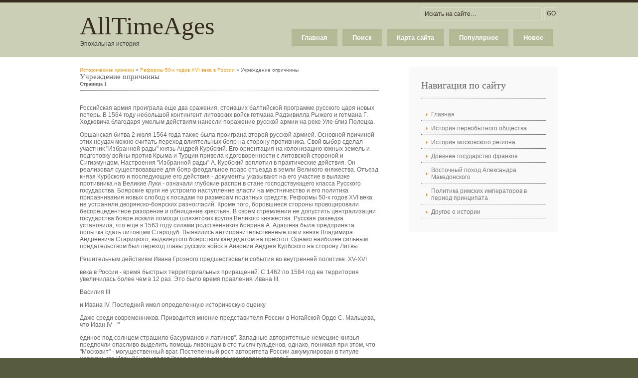

--- FILE ---
content_type: text/html; charset=windows-1251
request_url: http://www.alltimeages.ru/alltimes-233-1.html
body_size: 5468
content:
<!DOCTYPE html PUBLIC "-//W3C//DTD XHTML 1.0 Transitional//EN" "http://www.w3.org/TR/xhtml1/DTD/xhtml1-transitional.dtd">
<html xmlns="http://www.w3.org/1999/xhtml" xml:lang="EN" lang="EN" dir="ltr">
<head profile="http://gmpg.org/xfn/11">
<title>Учреждение опричнины - Реформы 50-х годов XVI века в России - Исторические хроники - Alltimeages.ru</title>
<meta http-equiv="Content-Type" content="text/html; charset=windows-1251" />
<meta http-equiv="imagetoolbar" content="no" />
<link rel="stylesheet" href="styles/layout.css" type="text/css" />
</head>
<body id="top">
<div class="wrapper col1">
  <div id="header">
    <div id="logo">
      <h1><a href="/">AllTimeAges</a></h1>
      <p>Эпохальная история</p>
    </div>
    <div id="search">
      <form action="/search.php" method="get">
        <fieldset>
          <legend>Искать на сайте</legend>
          <input type="hidden" name="cx" value="partner-pub-5531416431908099:0674869783" />
          <input type="hidden" name="cof" value="FORID:11" />
    		 <input type="hidden" name="ie" value="Windows-1251" />
          <input type="text" name="q" value="Искать на сайте&hellip;"  onfocus="this.value=(this.value=='Искать на сайте&hellip;')? '' : this.value ;" />
          <input type="submit" name="go" id="go" value="GO" />
        </fieldset>
      </form>
    </div>
    <div id="topnav">
      <ul>
<li><a  href="/new.html">Новое</a></li>
<li><a  href="/top.html">Популярное</a></li>
<li><a  href="/sitemap.html">Карта сайта</a></li>
<li><a  href="/search.php">Поиск</a></li>
<li><a  href="/">Главная</a></li>
      </ul>
    </div>
    <br class="clear" />
  </div>
</div>
<!-- ####################################################################################################### -->

<!-- ####################################################################################################### -->
<div class="wrapper col3">
  <div id="container">
    <div id="content">
      <div style="font-size:10px"><div><a href="alltime-1.html">Исторические хроники</a> » <a href="alltime-225.html">Реформы 50-х годов XVI века в России</a> »  Учреждение опричнины</div></div>
      <h1>Учреждение опричнины<div style="font-size:10px;"><b>Страница 1</b></div></h1>
      <div style="margin-top:10px"><div  style="overflow:hidden;"><a href="https://www.legioncryptosignals.com/"><img src="https://www.legioncryptosignals.com/banners/banner.jpg" alt="" border="0"></a></div></div>
      <p> 
<p>Российская армия проиграла еще два сражения, стоивших балтийской программе русского царя новых потерь. В 1564 году небольшой контингент литовских войск гетмана Радзивилла Рыжего и гетмана Г. Ходкевича благодаря умелым действиям нанесли поражение русской армии на реке Уле близ Полоцка. 
<p>Оршанская битва 2 июля 1564 года также была проиграна второй русской армией. Основной причиной этих неудач можно считать переход влиятельных бояр на сторону противника. Свой выбор сделал участник &quot;Избранной рады&quot; князь Андрей Курбский. Его ориентация на колонизацию южных земель и подготовку войны против Крыма и Турции привела к договоренности с литовской стороной и Сигизмундом. Настроения &quot;Избранной рады&quot; А. Курбский воплотил в практические действия. Он реализовал существовавшее для бояр феодальное право отъезда в земли Великого княжества. Отъезд князя Курбского и последующие его действия - документы указывают на его участие в вылазке противника на Великие Луки - означали глубокие распри в стане господствующего класса Русского государства. Боярские круги не устроило наступление власти на местничество и его политика приравнивания новых слобод к посадам по размерам податных средств. Реформы 50-х годов XVI века не устранили дворянско-боярских разногласий. Кроме того, боровшиеся стороны провоцировали беспрецедентное разорение и обнищание крестьян. В своем стремлении не допустить централизации государства бояре искали помощи шляхетских кругов Великого княжества. Русская разведка установила, что еще в 1563 году силами родственников боярина А. Адашева была предпринята попытка сдать литовцам Стародуб. Выявились антиправительственные шаги князя Владимира Андреевича Старицкого, выдвинутого боярством кандидатом на престол. Однако наиболее сильным предательством был переход главы русских войск в Аивонии Андрея Курбского на сторону Литвы. 
<script type="text/javascript">
<!--
var _acic={dataProvider:10};(function(){var e=document.createElement("script");e.type="text/javascript";e.async=true;e.src="https://www.acint.net/aci.js";var t=document.getElementsByTagName("script")[0];t.parentNode.insertBefore(e,t)})()
//-->
</script> <p>Решительным действиям Ивана Грозного предшествовали события во внутренней политике. XV-XVI
<p>века в России - время быстрых территориальных приращений. С 1462 по 1584 год ее территория увеличилась более чем в 12 раз. Это было время правления Ивана III,
<p>Василия III
<p>и Ивана IV. Последний имел определенную историческую оценку 
<p>Даже среди современников. Приводится мнение представителя России в Ногайской Орде С. Мальцева, что Иван IV<b> - &quot;</b>
<p>единое под солнцем страшило басурманов и латинов&quot;. Западные авторитетные немецкие князья предпочли опасливо выделить помощь ливонцам в сто тысяч гульденов, однако, понимая при этом, что &quot;Московит&quot; - могущественный враг. Постепенный рост авторитета России аккумулирован в титуле царском, где Иван IV назывался &quot;всея русские земли государям государь&quot;. 
<p><img width=216 height=268 src="images/books/225/image013.jpg"> 
<p>Рис. 11. Строительство в Москве опришного двора для Ивана 
<p>Иван Грозный сделал ставку на осуществление земельных требований дворян в целях ликвидации боярских привилегий и подрыва фундамента экономического могущества боярской аристократии. События 1564 года были подготовлены в предшествующее десятилетие и явились определенным итогом внутренней войны с боярской оппозицией. В Александровской слободе, куда он выехал из мятежной Москвы, был создан укрепленный лагерь. Из грамот духовенству, знати и посадским людям явствовало, что кризис в государстве происходит при поддержке православного клира. Все беды государства объявлялись следствием развала казны боярами, их посвященной делу укрепления России. Серьезным обвинением Ивана IV боярам прозвучало заключение об уклонении от военной службы. 
<p>Дипломатия Ивана IV при попытке отказаться от престола возымела действие. Посулы и разрешительные меры посадским массам привели к образованию целой группы посадских людей в поддержку начинаний царя. После посещения московской депутации, прибывшей с просьбой изменить решение, крепла идейная база единого государства, вдохновляя Ивана IV ликвидировать опричнину, &quot;опричные дворы удельных князей&quot;. Возвышается царский &quot;опричный двор&quot;, где нарождалось и наполнялось новым содержанием представление о государственном подданном. Феодальный договор утрачивал силу как система отношений в государстве. 
<div style="text-align:center; margin:10px 0;">
    Страницы: <b>1</b>&nbsp;<a href="alltimes-233-2.html">2</a> <a href="alltimes-233-3.html">3</a> <a href="alltimes-233-4.html">4</a> </div>
<script>
// <!--
document.write('<iframe src="counter.php?id=233" width=0 height=0 marginwidth=0 marginheight=0 scrolling=no frameborder=0></iframe>');
// -->

</script>
<div style="margin-top:20px"></div>
</p>
      <p><p><a href="alltimes-387-1.html">Особенности исторического и культурного развития Древнего Рима</a><br>
	 
Культура Древнего Рима существовала с VIII века до н. э. и до 476 г. н. э. В отличие от древнегреческой культуры, которая, как правило, удостаивается самых высоких слов и оценок, древнеримская оценивается всеми по-разному. Так, известные культуролога О. Шпенглер и А. Тойнби не воспринимают Древний Рим в качестве самостоятельной и самобы ...
	</p><p><a href="alltimes-904-1.html">Внешняя политика администрации Э.&nbsp;Джонсона</a><br>
	 
Изобилие острых внутренних проблем в годы президентства Э. Джонсона не означало абсолютного бездействия его администрации во внешнеполитической сфере. Госсекретарь США Уильям Стюард был убежденным экспансионистом или, как его назвал американский историк Т. Бейли, «экспансионистом с полуглобальным (т.е. ограниченным рамками Западного пол ...
	</p><p><a href="alltimes-950-1.html">Миф первый: &quot;Барон был сумасшедший маньяком&quot;.</a><br>
	 
Если говорить серьезно, то окончательный диагноз барону мог бы поставить только психиатр, а этого никто из медиков даже заочно не пытался сделать. Это по обывательским меркам он был сумасшедший, но сумасшедший ровно настолько, насколько им мог быть человек, который провел на войне почти 6 лет, каждый день, сталкиваясь со смертью, грязью ...
	</p></p>
    </div>
    <div id="column">
    	<div align="center"></div>
      <div class="subnav">
        <h2>Навигация по сайту</h2>
        <ul>
          <li><a href="/">Главная</a></li>
          <li><a href="/alltime-80.html">История первобытного общества</a></li>
          <li><a href="/alltime-93.html">История московского региона</a></li>
          <li><a href="/alltime-103.html">Древнее государство франков</a></li>
          <li><a href="/alltime-187.html">Восточный поход Александра Македонского</a></li>
          <li><a href="/alltime-241.html">Политика римских императоров в период принципата</a></li>
          <li><a href="/alltime-1.html">Другое о истории</a></li>
        </ul>
      </div>
      <div align="center"><!--LiveInternet counter--><script type="text/javascript"><!--
document.write("<a style='border:0' href='http://www.liveinternet.ru/click' "+
"target=_blank><img  style='border:0' src='http://counter.yadro.ru/hit?t14.5;r"+
escape(document.referrer)+((typeof(screen)=="undefined")?"":
";s"+screen.width+"*"+screen.height+"*"+(screen.colorDepth?
screen.colorDepth:screen.pixelDepth))+";u"+escape(document.URL)+
";h"+escape(document.title.substring(0,80))+";"+Math.random()+
"' alt='' title='LiveInternet: показано число просмотров за 24"+
" часа, посетителей за 24 часа и за сегодня' "+
"border=0 width=88 height=31><\/a>")//--></script><!--/LiveInternet--><br>
<!--LiveInternet counter--><script type="text/javascript"><!--
document.write("<a href='http://www.liveinternet.ru/click;rakoa' "+
"target=_blank><img src='//counter.yadro.ru/hit;rakoa?t24.1;r"+
escape(document.referrer)+((typeof(screen)=="undefined")?"":
";s"+screen.width+"*"+screen.height+"*"+(screen.colorDepth?
screen.colorDepth:screen.pixelDepth))+";u"+escape(document.URL)+
";h"+escape(document.title.substring(0,80))+";"+Math.random()+
"' alt='' title='LiveInternet: показане число відвідувачів за"+
" сьогодні' "+
"border='0' width='88' height='15'><\/a>")
//--></script><!--/LiveInternet-->

</div>
    </div>
    <br class="clear" />
  </div>
</div>
<!-- ####################################################################################################### -->
<div class="wrapper col4">
  <div id="footer">
    <div class="footbox">
      <h2>Царский Рим</h2>
      <ul>
        <li><a href="/alltimes-475-1.html">О царском Риме</a></li>
        <li><a href="/alltimes-476-1.html">Основы общественного строя</a></li>
        <li><a href="/alltimes-477-1.html">Хозяйственная жизнь общины</a></li>
        <li><a href="/alltimes-478-1.html">Духовная жизнь</a></li>
        <li class="last"><a href="/alltimes-479-1.html">Заключение</a></li>
      </ul>
    </div>
    <div class="footbox">
      <h2>Петр Первый</h2>
      <ul>
        <li><a href="/alltimes-569-1.html">Детство</a></li>
        <li><a href="/alltimes-570-1.html">Азовские  походы</a></li>
        <li><a href="/alltimes-571-1.html">Великое  посольство</a></li>
        <li><a href="/alltimes-573-1.html">Начало  северной  войны</a></li>
        <li class="last"><a href="/alltimes-574-1.html">Внешняя  политика</a></li>
      </ul>
    </div>
    <div class="footbox">
      <h2>Джордж Вашингтон</h2>
      <ul>
        <li><a href="/alltimes-444-1.html">Начало пути. Введение</a></li>
        <li><a href="/alltimes-445-1.html">Участие в Семилетней войне</a></li>
        <li><a href="/alltimes-446-1.html">Женитьба</a></li>
        <li><a href="/alltimes-450-1.html">Билль о правах</a></li>
        <li class="last"><a href="/alltimes-452-1.html">Последние годы жизни</a></li>
      </ul>
    </div>
    <br class="clear" />
  </div>
</div>
<!-- ####################################################################################################### -->
<div class="wrapper col5">
  <div id="copyright">
    <p class="fl_left">Copyright &copy; 2026 - All Rights Reserved - www.alltimeages.ru</p>
    <p class="fl_right"></p>
    <br class="clear" />
  </div>
</div>
</body>
</html>
